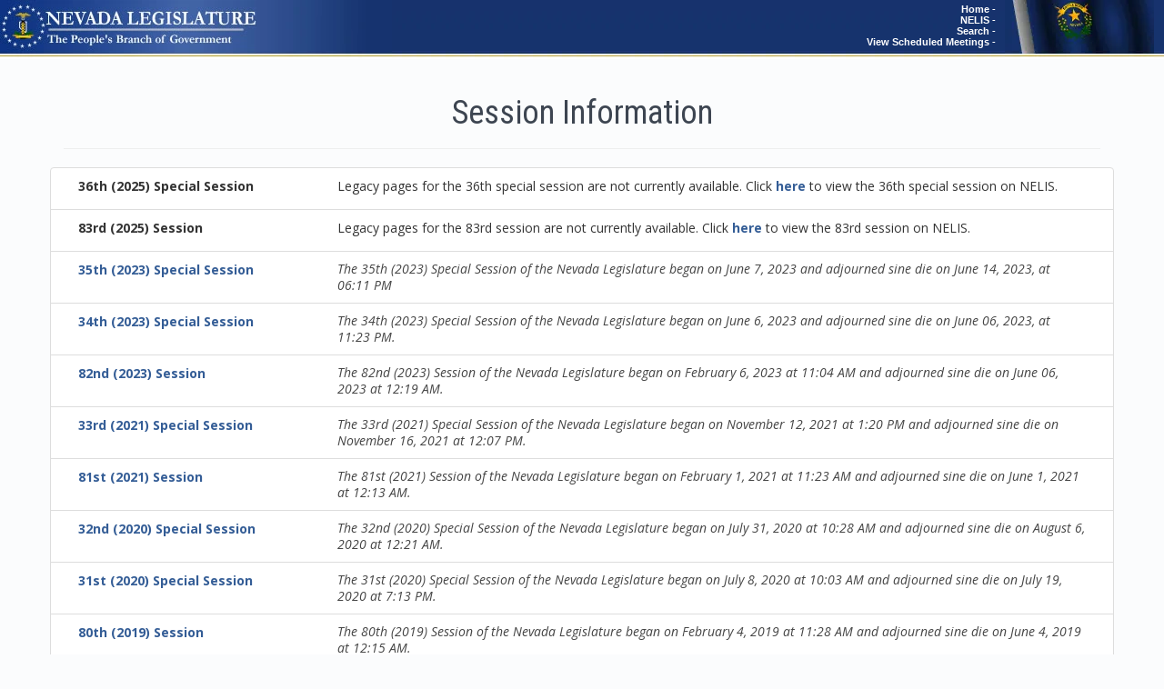

--- FILE ---
content_type: text/html
request_url: https://archive.leg.state.nv.us/session/
body_size: 2404
content:

<!DOCTYPE html >
<html lang="en">
<head>
<meta charset="utf-8">
<meta http-equiv="x-ua-compatible" content="ie-edge">
<meta name="viewport" content="width=device-width, initial-scale=1.0">
<link href="/Site/Library/css/bootstrap3.3.6.min.css" rel="stylesheet" type="text/css">
<link href="/Site/Library/css/styles_site.css" rel="stylesheet" type="text/css">
<script src="/site/library/js/jquery-2.2.3.min.js" type="text/javascript"></script>
<script src="/site/library/js/bootstrap.min.js" type="text/javascript"></script>
<title>Session Information</title>
<style>
a.list-group-item .list-group-item-heading {color: #345d96;}
.list-group-item-text {font-weight: normal; color: #444444; font-style: italic;}
</style>
</head>
<body>
    <header id="header" class="header"></header>
    <main role="main" class="container">
        <div class="row">
			<div class="col-sm-12">
				<div class="page-header text-center">
					<h1>Session Information</h1>
				</div>
			</div>
		</div>
        <div class="row">
            <div class="col-sm-12">
                <div class="list-group row">
                    <div class="list-group-item col-sm-12">
                        <div class="list-group-item-heading col-md-3 "><strong>36th (2025) Special Session</strong></div>
                        <div class="col-md-9">Legacy pages for the 36th special session are not currently available. Click <a href="https://www.leg.state.nv.us/App/NELIS/REL/36th2025Special">here</a> to view the 36th special session on NELIS.</div>
					</div>
                    <div class="list-group-item col-sm-12">
                        <div class="list-group-item-heading col-md-3 "><strong>83rd (2025) Session</strong></div>
                        <div class="col-md-9">Legacy pages for the 83rd session are not currently available. Click <a href="https://www.leg.state.nv.us/App/NELIS/REL/83rd2025">here</a> to view the 83rd session on NELIS.</div>
					</div>
                    <!-- <a href="/Session/83rd2025" class="list-group-item col-sm-12">
                        <div class="list-group-item-heading col-md-3 ">83rd (2025) Session</div>
                        <div class="list-group-item-text col-md-9">The 83rd (2025) Session of the Nevada Legislature began on February 3, 2025</div>
                    </a> -->
                    <a href="/Session/35th2023Special" class="list-group-item col-sm-12">
                        <div class="list-group-item-heading col-md-3 ">35th (2023) Special Session</div>
                        <div class="list-group-item-text col-md-9">The 35th (2023) Special Session of the Nevada Legislature began on June 7, 2023 and adjourned sine die on June 14, 2023, at 06:11 PM</div>
                    </a>
                    <a href="/Session/34th2023Special" class="list-group-item col-sm-12">
                        <div class="list-group-item-heading col-md-3 ">34th (2023) Special Session</div>
                        <div class="list-group-item-text col-md-9">The 34th (2023) Special Session of the Nevada Legislature began on June 6, 2023 and adjourned sine die on June 06, 2023, at 11:23 PM.</div>
                    </a>
                    <a href="/Session/82nd2023" class="list-group-item col-sm-12">
                        <div class="list-group-item-heading col-md-3 ">82nd (2023) Session</div>
                        <div class="list-group-item-text col-md-9">The 82nd (2023) Session of the Nevada Legislature began on February 6, 2023 at 11:04 AM and adjourned sine die on June 06, 2023 at 12:19 AM.</div>
                    </a>
                    <a href="/Session/33rd2021Special" class="list-group-item col-sm-12"> 
                        <div class="list-group-item-heading col-md-3 ">33rd (2021) Special Session</div> 
                        <div class="list-group-item-text col-md-9">The 33rd (2021) Special Session of the Nevada Legislature began on November 12, 2021 at 1:20 PM and adjourned sine die on November 16, 2021 at 12:07 PM.</div> 
                    </a>
                    <a href="/Session/81st2021" class="list-group-item col-sm-12">
                        <div class="list-group-item-heading col-md-3 ">81st (2021) Session</div>
                        <div class="list-group-item-text col-md-9">The 81st (2021) Session of the Nevada Legislature began on February 1, 2021 at 11:23 AM and adjourned sine die on June 1, 2021 at 12:13 AM.</div>
                    </a>
                    <a href="/Session/32nd2020Special" class="list-group-item col-sm-12"> 
                        <div class="list-group-item-heading col-md-3 ">32nd (2020) Special Session</div> 
                        <div class="list-group-item-text col-md-9">The 32nd (2020) Special Session of the Nevada Legislature began on July 31, 2020 at 10:28 AM and adjourned sine die on August 6, 2020 at 12:21 AM.</div> 
                    </a>
                    <a href="/Session/31st2020Special" class="list-group-item col-sm-12"> 
                        <div class="list-group-item-heading col-md-3 ">31st (2020) Special Session</div> 
                        <div class="list-group-item-text col-md-9">The 31st (2020) Special Session of the Nevada Legislature began on July 8, 2020  at 10:03 AM  and adjourned sine die on July 19, 2020 at 7:13 PM.</div> 
                    </a> 
                    <a href="/Session/80th2019" class="list-group-item col-sm-12">
                        <div class="list-group-item-heading col-md-3 ">80th (2019) Session</div>
                        <div class="list-group-item-text col-md-9">The 80th (2019) Session of the Nevada Legislature began on February 4, 2019 at 11:28 AM and adjourned sine die on June 4, 2019 at 12:15 AM.</div>
                    </a>
                    <a href="/Session/79th2017" class="list-group-item col-sm-12">
                        <div class="list-group-item-heading col-md-3">79th (2017) Session</div>
                        <div class="list-group-item-text col-md-9">The 79th (2017) Session of the Nevada Legislature began on February 6, 2017 at 11:15 AM and adjourned sine die on June 6, 2017 at 12:19 AM.</div>
                    </a>
                    <a href="/Session/30th2016Special" class="list-group-item col-sm-12">
                        <div class="list-group-item-heading col-md-3">30th (2016) Special Session</div>
                        <div class="list-group-item-text col-md-9">The 30th (2016) Special Session of the Nevada Legislature began on October 10, 2016 at 8:15 AM and adjourned sine die on October 14, 2016 at 1:44 PM.</div>
                    </a>
                    <a href="/Session/29th2015Special" class="list-group-item col-sm-12">
                        <div class="list-group-item-heading col-md-3">29th (2015) Special Session</div>
                        <div class="list-group-item-text col-md-9">The 29th (2015) Special Session of the Nevada Legislature began on December 16, 2015 at 5:00 PM and adjourned <em>sine die</em> on December 19, 2015 at 4:08 PM.</div>
                    </a>
                    <a href="/Session/78th2015" class="list-group-item col-sm-12">
                        <div class="list-group-item-heading col-md-3">78th (2015) Session</div>
                        <div class="list-group-item-text col-md-9">The 78th (2015) Session of the Nevada Legislature began on  February 2, 2015 at 11:16 AM and adjourned sine die on June 1, 2015 at 12:16 AM.</div>
                    </a>
                    <a href="/Session/28th2014Special" class="list-group-item col-sm-12">
                        <div class="list-group-item-heading col-md-3">28th (2014) Special Session</div>
                        <div class="list-group-item-text col-md-9">The 28th (2014) Special Session of the Nevada Legislature began on September 10, 2014 at 12:41 PM and adjourned sine die on September 11, 2014 at 9:51 PM.</div>
                    </a>
                    <a href="/Session/27th2013Special" class="list-group-item col-sm-12">
                        <div class="list-group-item-heading col-md-3">27th (2013) Special Session</div>
                        <div class="list-group-item-text col-md-9">The 27th (2013) Special Session of the Nevada Legislature began on June 4, 2013 at 6:46 AM and adjourned sine die on June 4, 2013 at 9:05 AM.</div>
                    </a>
                    <a href="/Session/77th2013" class="list-group-item col-sm-12">
                        <div class="list-group-item-heading col-md-3">77th (2013) Session</div>
                        <div class="list-group-item-text col-md-9">The 77th (2013) Session of the Nevada Legislature began on February 4, 2013 at 11:24 AM and adjourned sine die on June 4, 2013 at 12:45 AM.</div>
                    </a>
                    <a href="/Session/76th2011" class="list-group-item col-sm-12">
                        <div class="list-group-item-heading col-md-3">76th (2011) Session</div>
                        <div class="list-group-item-text col-md-9">The 76th (2011) Session of the Nevada Legislature began on February 7, 2011 at 11:01 AM, and adjourned sine die on June 7, 2011, at 1:20 AM.</div>
                    </a>
                    <a href="/Session/26th2010Special" class="list-group-item col-sm-12">
                        <div class="list-group-item-heading col-md-3">26th (2010) Special Session</div>
                        <div class="list-group-item-text col-md-9">The 26th (2010) Special Session of the Nevada Legislature began on February 23, 2010, at 9:00 AM and adjourned sine die on March 1, 2010, at 2:16 AM.</div>
                    </a>
                    <a href="/Session/75th2009" class="list-group-item col-sm-12">
                        <div class="list-group-item-heading col-md-3">75th (2009) Session</div>
                        <div class="list-group-item-text col-md-9">The 75th (2009) Session of the Nevada Legislature began on February 2, 2009, and adjourned sine die at 12:24 AM on June 2, 2009.</div>
                    </a>
                    <a href="/Session/25th2008Special" class="list-group-item col-sm-12">
                        <div class="list-group-item-heading col-md-3">25th (2008) Special Session</div>
                        <div class="list-group-item-text col-md-9">The 25th (2008) Special Session of the Nevada Legislature began on December 8, 2008, at 9:07 AM and adjourned sine die on December 8, 2008, at 5:54 PM.</div>
                    </a>
                    <a href="/Session/24th2008Special" class="list-group-item col-sm-12">
                        <div class="list-group-item-heading col-md-3">24th (2008) Special Session</div>
                        <div class="list-group-item-text col-md-9">The 24th (2008) Special Session of the Nevada Legislature began on June 27, 2008, at 10:14 AM and adjourned sine die on June 27, 2008, at 10:22 PM.</div>
                    </a>
                    <a href="/Session/23rd2007Special" class="list-group-item col-sm-12">
                        <div class="list-group-item-heading col-md-3">23rd (2007) Special Session</div>
                        <div class="list-group-item-text col-md-9">The 23rd (2007) Special Session of the Nevada Legislature began on June 5, 2007, at 5:06 PM and adjourned sine die on June 5, 2007, at 8:49 PM.</div>
                    </a>
                    <a href="/Session/74th2007" class="list-group-item col-sm-12">
                        <div class="list-group-item-heading col-md-3">74th (2007) Session</div>
                        <div class="list-group-item-text col-md-9">The 74th (2007) Session of the Nevada Legislature began on February 5, 2007, at 12:09 PM and adjourned sine die on June 5, 2007, at 2:40 AM.</div>
                    </a>
                    <a href="/Session/22nd2005Special" class="list-group-item col-sm-12">
                        <div class="list-group-item-heading col-md-3">22nd (2005) Special Session</div>
                        <div class="list-group-item-text col-md-9">The 22nd (2005) Special Session of the Nevada Legislature began on June 7, 2005, at 4:13 AM and adjourned sine die on June 7, 2005, at 12:44 PM.</div>
                    </a>
                    <a href="/Session/73rd2005" class="list-group-item col-sm-12">
                        <div class="list-group-item-heading col-md-3">73rd (2005) Session</div>
                        <div class="list-group-item-text col-md-9">The 73rd (2005) Session of the Nevada Legislature began on February 7, 2005, at 11:57 AM and adjourned sine die on June 7, 2005 at 2:29 AM.</div>
                    </a>
                    <a href="/Session/21st2004Special" class="list-group-item col-sm-12">
                        <div class="list-group-item-heading col-md-3">21st (2004) Special Session</div>
                        <div class="list-group-item-text col-md-9">The 21st (2004) Special Session of the Nevada Legislature began on November 10, 2004, at 10:54 AM and adjourned sine die on December 4, 2004, at 4:08 PM.</div>
                    </a>
                    <a href="/Session/20th2003Special" class="list-group-item col-sm-12">
                        <div class="list-group-item-heading col-md-3">20th (2003) Special Session</div>
                        <div class="list-group-item-text col-md-9">The 20th (2003) Special Session of the Nevada Legislature began on June 25, 2003, at 9:53 AM and adjourned sine die on July 22, 2003, at 1:32 AM.</div>
                    </a>
                    <a href="/Session/19th2003Special" class="list-group-item col-sm-12">
                        <div class="list-group-item-heading col-md-3">19th (2003) Special Session</div>
                        <div class="list-group-item-text col-md-9">The 19th (2003) Special Session of the Nevada Legislature began on June 3, 2003, at 4:00 PM and adjourned sine die on June 12, 2003, at 12:28 PM.</div>
                    </a>
                    <a href="/Session/72nd2003" class="list-group-item col-sm-12">
                        <div class="list-group-item-heading col-md-3">72nd (2003) Session</div>
                        <div class="list-group-item-text col-md-9">The 72nd (2003) Session of the Nevada Legislature began on February 3, 2003, at 12:00 PM, and adjourned sine die on June 3, 2003, at 1:25 AM.</div>
                    </a>
                    <a href="/Session/18th2002Special" class="list-group-item col-sm-12">
                        <div class="list-group-item-heading col-md-3">18th (2002) Special Session</div>
                        <div class="list-group-item-text col-md-9">The 18th (2002) Special Session of the Nevada Legislature began July 29, 2002, at 9:19 AM and adjourned sine die on August 1, 2002, at 4:26 AM.</div>
                    </a>
                    <a href="/Session/17th2001Special" class="list-group-item col-sm-12">
                        <div class="list-group-item-heading col-md-3">17th (2001) Special Session</div>
                        <div class="list-group-item-text col-md-9">The 17th (2001) Special Session of the Nevada Legislature began on June 14, 2001, at 10:20 AM and adjourned sine die on June 15, 2001, at 12:26 AM.</div>
                    </a>
                    <a href="/Session/71st2001" class="list-group-item col-sm-12">
                        <div class="list-group-item-heading col-md-3">71st (2001) Session</div>
                        <div class="list-group-item-text col-md-9">The 71st (2001) Session of the Nevada Legislature began on February 5, 2001, at 12:00 PM and adjourned sine die on June 5, 2001, at 1:51 AM.</div>
                    </a>
                    <a href="/Session/70th1999" class="list-group-item col-sm-12">
                        <div class="list-group-item-heading col-md-3">70th (1999) Session</div>
                        <div class="list-group-item-text col-md-9">The 70th (1999) Session of the Nevada Legislature began on February 1, 1999, at 12:00 PM and adjourned sine die on May 31, 1999, at 11:44 PM.</div>
                    </a>
                    <a href="/Session/69th1997" class="list-group-item col-sm-12">
                        <div class="list-group-item-heading col-md-3">69th (1997) Session</div>
                        <div class="list-group-item-text col-md-9">The 69th Session of the Nevada Legislature began on January 20, 1997, at 12:00 PM and adjourned sine die on July 7, 1997, at 10:21 AM.</div>
                    </a>
                    <a href="/Session/68th1995" class="list-group-item col-sm-12">
                        <div class="list-group-item-heading col-md-3">68th (1995) Session</div>
                        <div class="list-group-item-text col-md-9">The 68th Session of the Nevada Legislature began on January 16, 1995, at 12:00 PM and adjourned sine die on July 3, 1995, at 1:20 AM. </div>
                    </a>
                    <a href="/Session/67th1993" class="list-group-item col-sm-12">
                        <div class="list-group-item-heading col-md-3">67th (1993) Session</div>
                        <div class="list-group-item-text col-md-9">The 67th Session of the Nevada Legislature began on January 18, 1993, at 12:00 PM and adjourned sine die on July 2, 1993, at 9:40 PM.  </div>
                    </a>
                    <a href="/Session/66th1991" class="list-group-item col-sm-12">
                        <div class="list-group-item-heading col-md-3">66th (1991) Session</div>
                        <div class="list-group-item-text col-md-9">The 66th Session of the Nevada Legislature began on January 21, 1991, at 12:00 PM and adjourned sine die on June 30, 1991, at 11:53 PM.  </div>
                    </a>
                    <a href="/Session/16th1989Special" class="list-group-item col-sm-12">
                        <div class="list-group-item-heading col-md-3">16th (1989) Special Session</div>
                        <div class="list-group-item-text col-md-9">The 16th Special Session of the Nevada Legislature began on November 21, 1989, at 10:00 AM and adjourned sine die on November 21, 1989, at 12:14 PM.</div>
                    </a>
                    <a href="/Session/65th1989" class="list-group-item col-sm-12">
                        <div class="list-group-item-heading col-md-3">65th (1989) Session</div>
                        <div class="list-group-item-text col-md-9">The 65th Session of the Nevada Legislature began on January 16, 1989, at 12:00 PM and adjourned sine die on July 1, 1989, at 4:32 AM.</div>
                    </a>
                    <a href="/Session/64th1987" class="list-group-item col-sm-12">
                        <div class="list-group-item-heading col-md-3">64th (1987) Session</div>
                        <div class="list-group-item-text col-md-9">The 64th Session of the Nevada Legislature began on January 19, 1987, at 12:00 PM and adjourned sine die on June 18, 1987, at 3:45 AM.</div>
                    </a>
                    <a href="/Session/63rd1985" class="list-group-item col-sm-12">
                        <div class="list-group-item-heading col-md-3">63rd (1985) Session</div>
                        <div class="list-group-item-text col-md-9">The 63rd Session of the Nevada Legislature began on January 21, 1985, at 12:00 PM and adjourned sine die in on June 4, 1985, at 6:27 PM.</div>
                    </a>
                </div>
            </div>
        </div>
    </main>
    <footer id="footer"></footer>
	<script>
	
document.addEventListener('DOMContentLoaded', function() {
    fetch('/includes/header.html?' + Math.random())
        .then(response => response.text())
        .then(data => document.getElementById('header').innerHTML = data);
    
    fetch('/Site/footer/responsiveFooter.html?' + Math.random())
        .then(response => response.text())
        .then(data => document.getElementById('footer').innerHTML = data);
});
	
	</script>
</body>
</html>

--- FILE ---
content_type: text/html
request_url: https://archive.leg.state.nv.us/includes/header.html?0.3679665121744453
body_size: 1834
content:
<!DOCTYPE html>
<html lang="en">
<head>
    <meta charset="UTF-8">
    <meta name="viewport" content="width=device-width, initial-scale=1.0">
    <style>
       .nav-header {
            position: absolute;
            top: 0;
            left: 0;
            right: 0;
            width: 100%;
        }

        /* Scoped reset only for nav-header elements */
        .nav-header * {
            margin: 0;
            padding: 0;
            box-sizing: border-box;
        }


        /* Navigation Links */
        .nav-header .nav-link {
            color: #FFFFFF !important;
            text-decoration: none;
            font-family: Arial, Helvetica, sans-serif;
            font-size: 11px;
            font-weight: bold;
        }

        .nav-header .nav-link:hover {
            color: #FFFFCC !important;
            text-decoration: underline !important;
        }

        /* Mobile Header */
        .nav-header .mobile-header {
            display: none;
            background-color: #30415b;
            color: white;
            padding: 1rem;
            position: fixed;
            top: 0;
            left: 0;
            right: 0;
            z-index: 1000;
        }

        .nav-header .mobile-header-top {
            display: flex;
            justify-content: space-between;
            align-items: center;
        }

        .nav-header .mobile-header-title {
            font-size: 1.3em;
            color: #CCC;
            font-weight: bold;
        }

        .nav-header .mobile-header-subtitle {
            font-size: 1em;
            color: white;
        }

        .nav-header .hamburger {
            background: none;
            border: 1px solid #fff;
            padding: 0.5rem;
            cursor: pointer;
            display: flex;
            flex-direction: column;
            gap: 4px;
            border-radius: 3px;
        }

        .nav-header .hamburger span {
            display: block;
            width: 22px;
            height: 2px;
            background-color: white;
        }

        .nav-header .mobile-nav {
            max-height: 0;
            overflow: hidden;
            transition: max-height 0.3s ease;
        }

        .nav-header .mobile-nav.open {
            max-height: 300px !important;
            margin-top: 1rem;
        }

        .nav-header .mobile-nav ul {
            list-style: none;
        }

        .nav-header .mobile-nav li {
            padding: 0.75rem 0;
            border-bottom: 1px solid rgba(255,255,255,0.1);
        }

        .nav-header .mobile-nav a {
            color: white;
            text-decoration: none;
            font-size: 1rem;
        }

        /* Desktop Header */
        .nav-header .desktop-header {
            width: 100%;
            position: relative;
        }

        .nav-header .desktop-header table {
            width: 100%;
            border-collapse: collapse;
            background-color: #000033;
        }

        .nav-header .desktop-header td {
            vertical-align: top;
        }

        .nav-header .desktop-header img {
            display: block;
        }

        .nav-header .header-logo {
            width: 275px;
        }

        .nav-header .header-logo img {
            width: 282px;
            height: 65px;
            border: 0;
        }

        .nav-header .header-center {
            background-image: url('/static/Session/images/banLeftBoot.webp');
            background-repeat: repeat-x;
        }

        .nav-header .header-center img {
            height: 65px;
            width: 149px;
            border: 0;
        }

        .nav-header .header-nav {
            width: 207px;
            text-align: right;
            padding-right: 10px;
            background-image: url('/static/Session/images/banLeftBoot.webp');
            background-repeat: repeat-x;
            font-size: 11px;
        }

        .nav-header .header-nav ul {
            list-style: none;
            padding-top: 4px;
        }

        .nav-header .header-nav li {
            display: block;
            line-height: 12px;
        }

        .nav-header .header-flag {
            width: 175px;
            text-align: right;
            background-image: url('/static/Session/images/banRightCenterBoot.webp');
            background-repeat: repeat-x;
        }

        .nav-header .header-flag img {
            border: 0;
        }

        /* Responsive */
        @media (max-width: 768px) {
            header {
                margin-bottom: 12px;
            }
            .nav-header .mobile-header {
                display: block;
            }

            .nav-header .desktop-header {
                display: none;
            }
        }

        @media (min-width: 769px) {
            .nav-header .mobile-header {
                display: none;
            }

            .nav-header .desktop-header {
                display: block;
            }
        }

        @media print {
            .nav-header .mobile-header {
                display: none;
            }
        }
    </style>
</head>
<body>
    <!-- Google Tag Manager (noscript) -->
    <noscript>
        <iframe src="https://www.googletagmanager.com/ns.html?id=GTM-56HJCD88"
                height="0" width="0" style="display:none;visibility:hidden"></iframe>
    </noscript>
    <!-- End Google Tag Manager (noscript) -->

    <!-- Wrap everything in nav-header class -->
    <div class="nav-header">
        <!-- Mobile Header -->
        <header class="mobile-header">
            <div class="mobile-header-top">
                <div>
                    <div class="mobile-header-title">Nevada Legislature</div>
                    <div class="mobile-header-subtitle">The People's Branch of Government</div>
                </div>
                <button class="hamburger" id="menuToggle" aria-label="Toggle menu" onclick="document.getElementById('mobileNav').classList.toggle('open');">
                    <span></span>
                    <span></span>
                    <span></span>
                </button>
            </div>
            <nav class="mobile-nav" id="mobileNav">
                <ul>
                    <li><a href="https://www.leg.state.nv.us/">Home</a></li>
                    <li><a href="/App/NELIS/REL/">NELIS</a></li>
                    <li><a href="/Site/Search/search.html">Search</a></li>
                    <li><a href="/App/Calendar/A/">View Scheduled Meetings</a></li>
                </ul>
            </nav>
        </header>

        <!-- Desktop Header -->
        <header class="desktop-header">
            <table>
                <tr style="height: 65px;">
                    <td class="header-logo">
                        <a href="https://www.leg.state.nv.us/">
                            <img src="/static/Session/images/banLeftCenter1Boot.webp" alt="Nevada Legislature">
                        </a>
                    </td>
                    <td class="header-center">
                        <img src="/static/Session/images/banLeftCenter2Boot.webp" alt="Header">
                    </td>
                    <td class="header-nav">
                        <ul>
                            <li><a class="nav-link" href="https://www.leg.state.nv.us/">Home -</a></li>
                            <li><a class="nav-link" href="/App/NELIS/REL/">NELIS -</a></li>
                            <li><a class="nav-link" href="/Site/Search/search.html">Search -</a></li>
                            <li><a class="nav-link" href="/App/Calendar/A/">View Scheduled Meetings -</a></li>
                        </ul>
                    </td>
                    <td class="header-flag">
                        <img src="/static/Session/images/banRightBoot.webp" alt="Flag">
                    </td>
                </tr>
            </table>
        </header>
    </div>

    <!-- Accessibility: Close mobile menu on Escape key -->
    <script>
        document.addEventListener('keydown', function(e) {
            if (e.key === 'Escape') {
                var menu = document.getElementById('mobileNav');
                if (menu && menu.classList.contains('open')) {
                    menu.classList.remove('open');
                }
            }
        });
    </script>
</body>
</html>

--- FILE ---
content_type: text/html
request_url: https://archive.leg.state.nv.us/Site/footer/responsiveFooter.html?0.840947400171451
body_size: 1476
content:
<!-- Footer -->
<style>
    /****** FOOTER ******/
    
    .footer {
        font-size: 13px;
        text-align: center;
        font-weight: 500;
        background: Transparent url('/Site/Library/Image/graphic/footer_background.png') repeat-x scroll 0 0;
        /* margin-left: -20px;
        margin-right: -20px; */
        padding-left: 20px;
        padding-right: 20px;
    }
    
    .footer .text {
        padding: 26px 0px 36px 0px;
        color: #039;
    }
    
    .footer .footerIcon {
        background-position: center;
        display: block;
        background-image: url('/Site/Library/Image/graphic/footer.png');
        background-repeat: no-repeat;
        height: 65px;
        position: relative;
        top: -8px
    }
    
    #copyright {
        color: black;
    }
    
    .blue {
        color: #039
    }
</style>
<div class="footer">
    <span class="footerIcon"></span>
    <a href="/Session/"><span class="blue">Session Info</span></a> |
    <a href="/App/NELIS/REL/"><span class="blue">NELIS</span></a> |
    <a href="/App/InterimCommittee/REL/"><span class="blue">Interim Info</span></a> |
    <a href="/Law1.html"><span class="blue">Law Library</span></a> |
    <a href="/General/"><span class="blue">General Info</span></a> |
    <a href="/Division/LCB/"><span class="blue">Counsel Bureau</span></a> |
    <a href="/Division/Research/Library/"><span class="blue">Research Library</span></a> |
    <a href="/Assembly/" rel="noopener noreferrer"><span class="blue">Assembly</span></a> |
    <a href="/Senate/"><span class="blue">Senate</span></a> |
    <a href="/Division/Research/Library/FAQ/FAQ.html"><span class="blue">FAQs</span></a>&nbsp;&nbsp;
    <br />
    <a href="/App/Calendar/A/"><span class="blue">View Scheduled Meetings</span></a> |
    <a href="https://shop.leg.state.nv.us/" target="_blank" rel="noopener noreferrer"><span class="blue">Publications</span></a> |
    <a href="/General/rfp/"><span class="blue">Proposals</span></a> |
    <a href="/lcb/Admin/EmploymentOpportunities"><span class="blue">Employment Opportunities</span></a> |
    <a href="https://shop.leg.state.nv.us/" target="_blank" rel="noopener noreferrer"><span class="blue">Gift Shop</span></a> |
    <a href="/Site/textonlysitemap.html"><span class="blue">Site Map</span></a> |
    <a href="/General/Feedback.html"><span class="blue">Contact Us</span></a> |
    <a href="#" class="feedback" title="This link opens a feedback form in a dialog" onclick="fby.push(['showForm', '13587']);return false;"><span class="blue">Website Feedback</span></a>&nbsp;&nbsp;
    <br />
    <br />
    <div id="copyright" class="ACenter">&copy; <span class="currentYear"></span> Nevada Legislative Counsel Bureau</div>
    <script>
        $(".currentYear").text(new Date().getFullYear());
    </script>
</div>

<!-- Web analytics -->
<script type="text/javascript">
    if(typeof _paq === "undefined"){
        var _paq = window._paq = window._paq || [];
        _paq.push(['setCustomUrl', location.href.toLowerCase()]);
        _paq.push(['trackPageView']);
        _paq.push(['enableLinkTracking']);
        (function() {
            var u="//webanalytics.leg.state.nv.us/piwik/";
            _paq.push(['setTrackerUrl', u+'matomo.php']);
            _paq.push(['setSiteId', '1']);
            var d=document, g=d.createElement('script'), s=d.getElementsByTagName('script')[0];
            g.type='text/javascript'; g.async=true; g.src=u+'matomo.js'; s.parentNode.insertBefore(g,s);
        })();
    }
</script>
<noscript>
<!-- Image Tracker-->
<img src="http://webanalytics.leg.state.nv.us/piwik/matomo.php?idsite=1&amp;rec=1" style="border:0" alt="" />
</noscript>
<!-- End Web analytics -->
<!-- Feedbackify -->
<script type="text/javascript">
    var fby = fby || [];
    (function() {
        var f = document.createElement('script');
        f.type = 'text/javascript';
        f.async = true;
        f.src = '//cdn.feedbackify.com/f.js';
        var s = document.getElementsByTagName('script')[0];
        s.parentNode.insertBefore(f, s);
    })();
</script>
<script>
    $(function() {
        $('.feedback').click(function() {
            $('#fby-form').attr({
                'role': 'dialog',
                'aria-label': 'Nevada Legislature website feedback form, with 1-10 rating scale and two feedback options: I am having a problem or I have a suggestion or comment',
                'tabindex': '-1'
            });
            $('#feedback-form').blur();
            $('#fby-form').focus();
        });
    });
</script>
<!-- End Feedbacify Code -->

--- FILE ---
content_type: text/css
request_url: https://archive.leg.state.nv.us/Site/Library/css/styles_site.css
body_size: 957
content:
@import url('https://fonts.googleapis.com/css2?family=Open+Sans:ital,wght@0,400;0,700;1,400&family=Roboto+Condensed:wght@400;700&family=Roboto:wght@400;700&display=swap');

:root {
   --main: #30415b;
   --text-on-main-bg: #fcfcfc; 
   --background-base: #fbfcfd;
   --background-body: #f0f0f0;
   --header-text-base: #3d4551;
   --link-base: #345d96;
   --bs-dark: #343a40;
}

body {
    min-height: 100vh;
    font-family: 'Open Sans', sans-serif;
	font-display: swap;
    background-color: var(--background-base);
}

h1, h2, h3, h4, h5, h6 {
    font-family: 'Roboto Condensed', sans-serif;
    font-display: swap;
    color: var(--header-text-base);
}


.h1, .h2, .h3, .h4, .h5, .h6 {
    font-family: 'Roboto Condensed', sans-serif;
    font-display: swap;
    color: var(--header-text-base);
}


#content {
    float: left;
    width: 98%;
    margin: 0;
    padding: 0 0 0 1%;
}

#header {
    min-height: 65px;
    padding: 0;
}

#mobileHeader>.navbar-default {
    background-color: var(--main);
}

#footer {
    clear: both;
}

#footer>.footer {
    padding-left: 0;
    padding-right: 0;
    margin-left: 0;
    margin-right: 0;
}

strong{
    font-weight:bold;
}



/* links within site banner */

a:link.Nav {
    color: #FFFFFF;
    text-decoration: none;
    font-size: 9pt;
    font-weight: bold
}

a:visited.Nav {
    color: #FFFFFF;
    text-decoration: none;
    font-size: 9pt;
    font-weight: bold
}

a:active.Nav {
    color: #FFFFFF;
    text-decoration: none;
    font-size: 9pt;
    font-weight: bold
}

a:hover.Nav {
    color: #FFFFCC;
    text-decoration: underline;
    font-size: 9pt;
    font-weight: bold
}


/* all links (unless otherwise specified) */

a:link {
    color: var(--link-base);
    text-decoration: none;
    font-weight: bold;
}

a:visited {
    color: var(--link-base);
    text-decoration: none;
    font-weight: bold;
}

a:active {
    color: var(--link-base);
    text-decoration: none;
    font-weight: bold;
}

a:hover {
    color: var(--link-base);
    text-decoration: underline;
    font-weight: bold;
}




.expand.collapsed>.fa-caret-down {
    -webkit-transform: rotate(0deg);
    -moz-transform: rotate(0deg);
    -o-transform: rotate(0deg);
    transform: rotate(0deg);
    transition: all 300ms ease-in-out;
}

.expand>.fa-caret-down {
    -webkit-transform: rotate(-180deg);
    -moz-transform: rotate(-180deg);
    -o-transform: rotate(-180deg);
    transform: rotate(-180deg);
    transition: all 300ms ease-in-out;
}
.expand.collapsed>.fa-chevron-down {
    -webkit-transform: rotate(0deg);
    -moz-transform: rotate(0deg);
    -o-transform: rotate(0deg);
    transform: rotate(0deg);
    transition: all 300ms ease-in-out;
}

.expand>.fa-chevron-down {
    -webkit-transform: rotate(-180deg);
    -moz-transform: rotate(-180deg);
    -o-transform: rotate(-180deg);
    transform: rotate(-180deg);
    transition: all 300ms ease-in-out;
}



#navBar_float {
    margin: 6% 0 0 79%;
    padding: 0px;
    background-color: #eeeeee;
    border-left: 1px solid #ccc;
    border-bottom: 1px solid #ccc;
    border-top: 1px solid #ccc;
}

#content_float {
    float: left;
    width: 75%;
    margin: 0;
    padding: 0 3% 0 0;
}

#siteInfo {
    clear: both;
    border: 0px solid #cccccc;
    font-size: 100%;
    color: #000000;
    padding: 10px 10px 10px 10px;
    margin-top: 0px;
}


/************** .contentBody styles *****************/

.contentBody {
    clear: both;
    padding: 10px 0px 0px 10px;
    font-size: 100%;
}

.contentBody p {
    padding: 0px 0px 10px 0px;
}


/*********** #navBar link styles ***********/

#navBar_float ul a:link,
#navBar_float ul a:visited {
    display: block;
}

#navBar_float ul {
    list-style: none;
    margin: 0;
    padding: 0;
}


